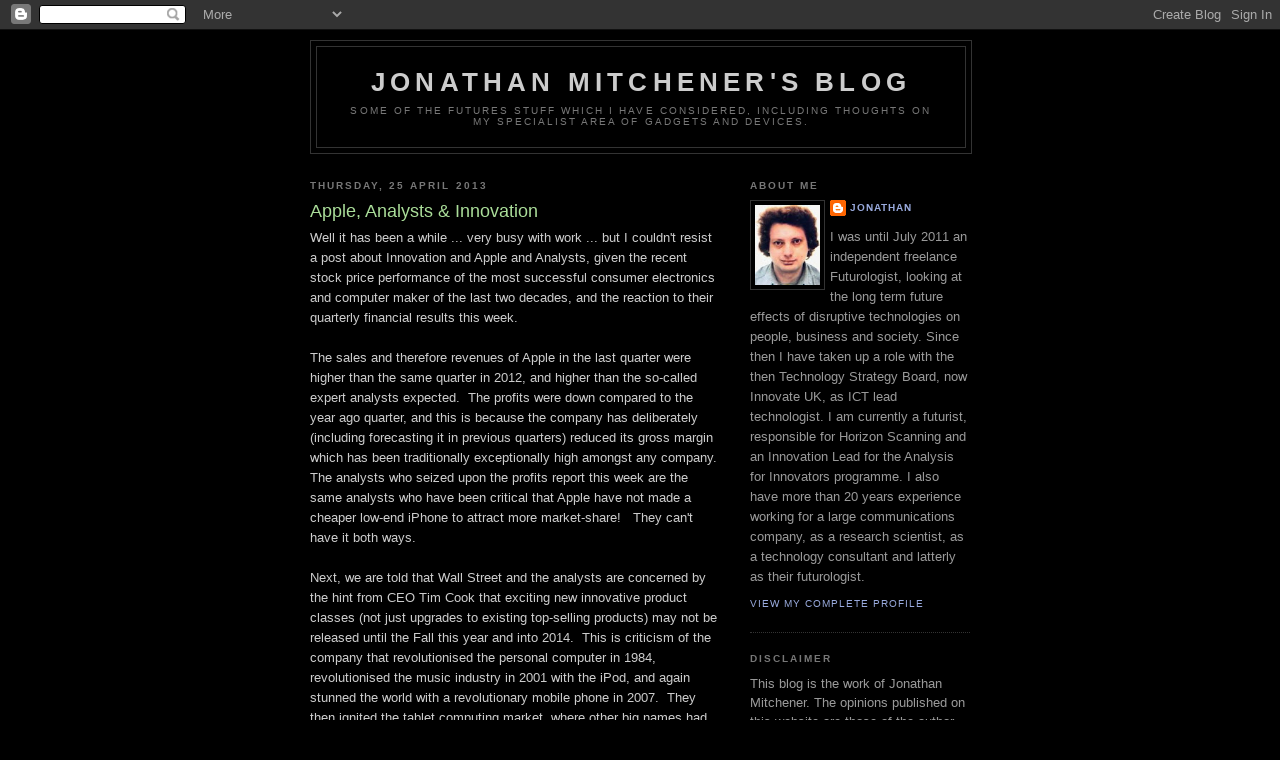

--- FILE ---
content_type: text/html; charset=UTF-8
request_url: https://jonathanmitchener.blogspot.com/2013/04/apple-analysts-innovation.html?showComment=1440143379192
body_size: 14088
content:
<!DOCTYPE html>
<html dir='ltr'>
<head>
<link href='https://www.blogger.com/static/v1/widgets/2944754296-widget_css_bundle.css' rel='stylesheet' type='text/css'/>
<meta content='text/html; charset=UTF-8' http-equiv='Content-Type'/>
<meta content='blogger' name='generator'/>
<link href='https://jonathanmitchener.blogspot.com/favicon.ico' rel='icon' type='image/x-icon'/>
<link href='http://jonathanmitchener.blogspot.com/2013/04/apple-analysts-innovation.html' rel='canonical'/>
<link rel="alternate" type="application/atom+xml" title="Jonathan Mitchener&#39;s Blog - Atom" href="https://jonathanmitchener.blogspot.com/feeds/posts/default" />
<link rel="alternate" type="application/rss+xml" title="Jonathan Mitchener&#39;s Blog - RSS" href="https://jonathanmitchener.blogspot.com/feeds/posts/default?alt=rss" />
<link rel="service.post" type="application/atom+xml" title="Jonathan Mitchener&#39;s Blog - Atom" href="https://www.blogger.com/feeds/8998581775901411453/posts/default" />

<link rel="alternate" type="application/atom+xml" title="Jonathan Mitchener&#39;s Blog - Atom" href="https://jonathanmitchener.blogspot.com/feeds/2002272242815821884/comments/default" />
<!--Can't find substitution for tag [blog.ieCssRetrofitLinks]-->
<meta content='http://jonathanmitchener.blogspot.com/2013/04/apple-analysts-innovation.html' property='og:url'/>
<meta content='Apple, Analysts &amp; Innovation' property='og:title'/>
<meta content='Well it has been a while ... very busy with work ... but I couldn&#39;t resist a post about Innovation and Apple and Analysts, given the recent ...' property='og:description'/>
<title>Jonathan Mitchener's Blog: Apple, Analysts & Innovation</title>
<style id='page-skin-1' type='text/css'><!--
/*
-----------------------------------------------
Blogger Template Style
Name:     Minima Black
Date:     26 Feb 2004
Updated by: Blogger Team
----------------------------------------------- */
/* Use this with templates/template-twocol.html */
body {
background:#000000;
margin:0;
color:#cccccc;
font: x-small "Trebuchet MS", Trebuchet, Verdana, Sans-serif;
font-size/* */:/**/small;
font-size: /**/small;
text-align: center;
}
a:link {
color:#99aadd;
text-decoration:none;
}
a:visited {
color:#aa77aa;
text-decoration:none;
}
a:hover {
color:#aadd99;
text-decoration:underline;
}
a img {
border-width:0;
}
/* Header
-----------------------------------------------
*/
#header-wrapper {
width:660px;
margin:0 auto 10px;
border:1px solid #333333;
}
#header-inner {
background-position: center;
margin-left: auto;
margin-right: auto;
}
#header {
margin: 5px;
border: 1px solid #333333;
text-align: center;
color:#cccccc;
}
#header h1 {
margin:5px 5px 0;
padding:15px 20px .25em;
line-height:1.2em;
text-transform:uppercase;
letter-spacing:.2em;
font: normal bold 200% 'Trebuchet MS',Trebuchet,Verdana,Sans-serif;
}
#header a {
color:#cccccc;
text-decoration:none;
}
#header a:hover {
color:#cccccc;
}
#header .description {
margin:0 5px 5px;
padding:0 20px 15px;
max-width:700px;
text-transform:uppercase;
letter-spacing:.2em;
line-height: 1.4em;
font: normal normal 78% 'Trebuchet MS', Trebuchet, Verdana, Sans-serif;
color: #777777;
}
#header img {
margin-left: auto;
margin-right: auto;
}
/* Outer-Wrapper
----------------------------------------------- */
#outer-wrapper {
width: 660px;
margin:0 auto;
padding:10px;
text-align:left;
font: normal normal 100% 'Trebuchet MS',Trebuchet,Verdana,Sans-serif;
}
#main-wrapper {
width: 410px;
float: left;
word-wrap: break-word; /* fix for long text breaking sidebar float in IE */
overflow: hidden;     /* fix for long non-text content breaking IE sidebar float */
}
#sidebar-wrapper {
width: 220px;
float: right;
word-wrap: break-word; /* fix for long text breaking sidebar float in IE */
overflow: hidden;     /* fix for long non-text content breaking IE sidebar float */
}
/* Headings
----------------------------------------------- */
h2 {
margin:1.5em 0 .75em;
font:normal bold 78% 'Trebuchet MS',Trebuchet,Arial,Verdana,Sans-serif;
line-height: 1.4em;
text-transform:uppercase;
letter-spacing:.2em;
color:#777777;
}
/* Posts
-----------------------------------------------
*/
h2.date-header {
margin:1.5em 0 .5em;
}
.post {
margin:.5em 0 1.5em;
border-bottom:1px dotted #333333;
padding-bottom:1.5em;
}
.post h3 {
margin:.25em 0 0;
padding:0 0 4px;
font-size:140%;
font-weight:normal;
line-height:1.4em;
color:#aadd99;
}
.post h3 a, .post h3 a:visited, .post h3 strong {
display:block;
text-decoration:none;
color:#aadd99;
font-weight:bold;
}
.post h3 strong, .post h3 a:hover {
color:#cccccc;
}
.post-body {
margin:0 0 .75em;
line-height:1.6em;
}
.post-body blockquote {
line-height:1.3em;
}
.post-footer {
margin: .75em 0;
color:#777777;
text-transform:uppercase;
letter-spacing:.1em;
font: normal normal 78% 'Trebuchet MS', Trebuchet, Arial, Verdana, Sans-serif;
line-height: 1.4em;
}
.comment-link {
margin-left:.6em;
}
.post img, table.tr-caption-container {
padding:4px;
border:1px solid #333333;
}
.tr-caption-container img {
border: none;
padding: 0;
}
.post blockquote {
margin:1em 20px;
}
.post blockquote p {
margin:.75em 0;
}
/* Comments
----------------------------------------------- */
#comments h4 {
margin:1em 0;
font-weight: bold;
line-height: 1.4em;
text-transform:uppercase;
letter-spacing:.2em;
color: #777777;
}
#comments-block {
margin:1em 0 1.5em;
line-height:1.6em;
}
#comments-block .comment-author {
margin:.5em 0;
}
#comments-block .comment-body {
margin:.25em 0 0;
}
#comments-block .comment-footer {
margin:-.25em 0 2em;
line-height: 1.4em;
text-transform:uppercase;
letter-spacing:.1em;
}
#comments-block .comment-body p {
margin:0 0 .75em;
}
.deleted-comment {
font-style:italic;
color:gray;
}
.feed-links {
clear: both;
line-height: 2.5em;
}
#blog-pager-newer-link {
float: left;
}
#blog-pager-older-link {
float: right;
}
#blog-pager {
text-align: center;
}
/* Sidebar Content
----------------------------------------------- */
.sidebar {
color: #999999;
line-height: 1.5em;
}
.sidebar ul {
list-style:none;
margin:0 0 0;
padding:0 0 0;
}
.sidebar li {
margin:0;
padding-top:0;
padding-right:0;
padding-bottom:.25em;
padding-left:15px;
text-indent:-15px;
line-height:1.5em;
}
.sidebar .widget, .main .widget {
border-bottom:1px dotted #333333;
margin:0 0 1.5em;
padding:0 0 1.5em;
}
.main .Blog {
border-bottom-width: 0;
}
/* Profile
----------------------------------------------- */
.profile-img {
float: left;
margin-top: 0;
margin-right: 5px;
margin-bottom: 5px;
margin-left: 0;
padding: 4px;
border: 1px solid #333333;
}
.profile-data {
margin:0;
text-transform:uppercase;
letter-spacing:.1em;
font: normal normal 78% 'Trebuchet MS', Trebuchet, Arial, Verdana, Sans-serif;
color: #777777;
font-weight: bold;
line-height: 1.6em;
}
.profile-datablock {
margin:.5em 0 .5em;
}
.profile-textblock {
margin: 0.5em 0;
line-height: 1.6em;
}
.profile-link {
font: normal normal 78% 'Trebuchet MS', Trebuchet, Arial, Verdana, Sans-serif;
text-transform: uppercase;
letter-spacing: .1em;
}
/* Footer
----------------------------------------------- */
#footer {
width:660px;
clear:both;
margin:0 auto;
padding-top:15px;
line-height: 1.6em;
text-transform:uppercase;
letter-spacing:.1em;
text-align: center;
}

--></style>
<link href='https://www.blogger.com/dyn-css/authorization.css?targetBlogID=8998581775901411453&amp;zx=a76b6af4-b5db-49b0-a3e7-74c4271f5f3c' media='none' onload='if(media!=&#39;all&#39;)media=&#39;all&#39;' rel='stylesheet'/><noscript><link href='https://www.blogger.com/dyn-css/authorization.css?targetBlogID=8998581775901411453&amp;zx=a76b6af4-b5db-49b0-a3e7-74c4271f5f3c' rel='stylesheet'/></noscript>
<meta name='google-adsense-platform-account' content='ca-host-pub-1556223355139109'/>
<meta name='google-adsense-platform-domain' content='blogspot.com'/>

<!-- data-ad-client=ca-pub-1073367392945664 -->

</head>
<body>
<div class='navbar section' id='navbar'><div class='widget Navbar' data-version='1' id='Navbar1'><script type="text/javascript">
    function setAttributeOnload(object, attribute, val) {
      if(window.addEventListener) {
        window.addEventListener('load',
          function(){ object[attribute] = val; }, false);
      } else {
        window.attachEvent('onload', function(){ object[attribute] = val; });
      }
    }
  </script>
<div id="navbar-iframe-container"></div>
<script type="text/javascript" src="https://apis.google.com/js/platform.js"></script>
<script type="text/javascript">
      gapi.load("gapi.iframes:gapi.iframes.style.bubble", function() {
        if (gapi.iframes && gapi.iframes.getContext) {
          gapi.iframes.getContext().openChild({
              url: 'https://www.blogger.com/navbar/8998581775901411453?po\x3d2002272242815821884\x26origin\x3dhttps://jonathanmitchener.blogspot.com',
              where: document.getElementById("navbar-iframe-container"),
              id: "navbar-iframe"
          });
        }
      });
    </script><script type="text/javascript">
(function() {
var script = document.createElement('script');
script.type = 'text/javascript';
script.src = '//pagead2.googlesyndication.com/pagead/js/google_top_exp.js';
var head = document.getElementsByTagName('head')[0];
if (head) {
head.appendChild(script);
}})();
</script>
</div></div>
<div id='outer-wrapper'><div id='wrap2'>
<!-- skip links for text browsers -->
<span id='skiplinks' style='display:none;'>
<a href='#main'>skip to main </a> |
      <a href='#sidebar'>skip to sidebar</a>
</span>
<div id='header-wrapper'>
<div class='header section' id='header'><div class='widget Header' data-version='1' id='Header1'>
<div id='header-inner'>
<div class='titlewrapper'>
<h1 class='title'>
<a href='https://jonathanmitchener.blogspot.com/'>
Jonathan Mitchener's Blog
</a>
</h1>
</div>
<div class='descriptionwrapper'>
<p class='description'><span>Some of the futures stuff which I have considered, including thoughts on my specialist area of gadgets and devices.</span></p>
</div>
</div>
</div></div>
</div>
<div id='content-wrapper'>
<div id='crosscol-wrapper' style='text-align:center'>
<div class='crosscol no-items section' id='crosscol'></div>
</div>
<div id='main-wrapper'>
<div class='main section' id='main'><div class='widget Blog' data-version='1' id='Blog1'>
<div class='blog-posts hfeed'>

          <div class="date-outer">
        
<h2 class='date-header'><span>Thursday, 25 April 2013</span></h2>

          <div class="date-posts">
        
<div class='post-outer'>
<div class='post hentry uncustomized-post-template' itemprop='blogPost' itemscope='itemscope' itemtype='http://schema.org/BlogPosting'>
<meta content='8998581775901411453' itemprop='blogId'/>
<meta content='2002272242815821884' itemprop='postId'/>
<a name='2002272242815821884'></a>
<h3 class='post-title entry-title' itemprop='name'>
Apple, Analysts & Innovation
</h3>
<div class='post-header'>
<div class='post-header-line-1'></div>
</div>
<div class='post-body entry-content' id='post-body-2002272242815821884' itemprop='description articleBody'>
Well it has been a while ... very busy with work ... but I couldn't resist a post about Innovation and Apple and Analysts, given the recent stock price performance of the most successful consumer electronics and computer maker of the last two decades, and the reaction to their quarterly financial results this week.<br />
<br />
The sales and therefore revenues of Apple in the last quarter were higher than the same quarter in 2012, and higher than the so-called expert analysts expected. &nbsp;The profits were down compared to the year ago quarter, and this is because the company has deliberately (including forecasting it in previous quarters) reduced its gross margin which has been traditionally exceptionally high amongst any company. The analysts who seized upon the profits report this week are the same analysts who have been critical that Apple have not made a cheaper low-end iPhone to attract more market-share! &nbsp; They can't have it both ways.<br />
<br />
Next, we are told that Wall Street and the analysts are concerned by the hint from CEO Tim Cook that exciting new innovative product classes (not just upgrades to existing top-selling products) may not be released until the Fall this year and into 2014. &nbsp;This is criticism of the company that revolutionised the personal computer in 1984, revolutionised the music industry in 2001 with the iPod, and again stunned the world with a revolutionary mobile phone in 2007. &nbsp;They then ignited the tablet computing market, where other big names had previously failed, in 2010. &nbsp;Revolutionary products do not come around (even from the leading player) annually or quarterly or monthly. <br />
<br />
Also innovation requires not only technical advancement, clever design, and vision to identify solutions which advance the status quo, but also an element of timing in the marketplace too, and the Cupertino company have shown that actually they are very good at timing. &nbsp;I have no doubt that Apple will revolutionise other product categories in the decade from now, but it will be when they decide the time is right, not ignorant observers. &nbsp;It's a pity that the market traders don't seem to share this confidence in a company with a proven track record. &nbsp;Meanwhile competitors in Apple's existing markets are not seeing their stock similarly devalued while they play safe and make cheaper, lower quality plastic copies of lightweight razor thin notebooks, smart phones and tablets. <br />
<br />
Finally, while on the subject of innovation, lets not forget that Apple don't only have a track record of technology and product innovation, but also business model innovation, which is in some sense much harder. &nbsp;The iPod not only revolutionised how we listen to music, but the whole business model of the music industry. &nbsp;The iPhone not only revolutionised the phone, but again the business model behind cellular data services and transparent charges for them along with seamless WiFi switching models &nbsp;previously defended by the mobile network providers. &nbsp;Their retail stores have also revolutionised the high street in terms of the profitability per square foot used for product shelving. &nbsp;Lastly, the app store model for paying software developers who write apps for iOS is another example of how a traditional business model has been re-shaped by Apple. &nbsp; <br />
<br />
I have no doubt that the biggest obstacle to addressing some of their new potential product classes which the analysts all crave, is how to break and redefine business models underpinning the new products themselves. &nbsp;This requires partners to be convinced outside of Apple, just as had to happen (with record labels, movie studios etc) to make the iTunes Music Store such a runaway success. &nbsp;When you develop not just revolutionary products, but also revolutionary user experiences, you invariably rely on convincing third parties outside of your own organisation to begin a disruptive journey with you so that the complete user experience from purchase to service to upgrade and transition is consistent. &nbsp;This takes time. &nbsp;I only hope that Apple's future partners show more confidence in them based on their track record than analysts do! <br />
<br />
<div style='clear: both;'></div>
</div>
<div class='post-footer'>
<div class='post-footer-line post-footer-line-1'>
<span class='post-author vcard'>
Posted by
<span class='fn' itemprop='author' itemscope='itemscope' itemtype='http://schema.org/Person'>
<meta content='https://www.blogger.com/profile/10578771452184135393' itemprop='url'/>
<a class='g-profile' href='https://www.blogger.com/profile/10578771452184135393' rel='author' title='author profile'>
<span itemprop='name'>Jonathan</span>
</a>
</span>
</span>
<span class='post-timestamp'>
at
<meta content='http://jonathanmitchener.blogspot.com/2013/04/apple-analysts-innovation.html' itemprop='url'/>
<a class='timestamp-link' href='https://jonathanmitchener.blogspot.com/2013/04/apple-analysts-innovation.html' rel='bookmark' title='permanent link'><abbr class='published' itemprop='datePublished' title='2013-04-25T21:28:00+01:00'>21:28</abbr></a>
</span>
<span class='post-comment-link'>
</span>
<span class='post-icons'>
<span class='item-action'>
<a href='https://www.blogger.com/email-post/8998581775901411453/2002272242815821884' title='Email Post'>
<img alt='' class='icon-action' height='13' src='https://resources.blogblog.com/img/icon18_email.gif' width='18'/>
</a>
</span>
<span class='item-control blog-admin pid-1078558208'>
<a href='https://www.blogger.com/post-edit.g?blogID=8998581775901411453&postID=2002272242815821884&from=pencil' title='Edit Post'>
<img alt='' class='icon-action' height='18' src='https://resources.blogblog.com/img/icon18_edit_allbkg.gif' width='18'/>
</a>
</span>
</span>
<div class='post-share-buttons goog-inline-block'>
<a class='goog-inline-block share-button sb-email' href='https://www.blogger.com/share-post.g?blogID=8998581775901411453&postID=2002272242815821884&target=email' target='_blank' title='Email This'><span class='share-button-link-text'>Email This</span></a><a class='goog-inline-block share-button sb-blog' href='https://www.blogger.com/share-post.g?blogID=8998581775901411453&postID=2002272242815821884&target=blog' onclick='window.open(this.href, "_blank", "height=270,width=475"); return false;' target='_blank' title='BlogThis!'><span class='share-button-link-text'>BlogThis!</span></a><a class='goog-inline-block share-button sb-twitter' href='https://www.blogger.com/share-post.g?blogID=8998581775901411453&postID=2002272242815821884&target=twitter' target='_blank' title='Share to X'><span class='share-button-link-text'>Share to X</span></a><a class='goog-inline-block share-button sb-facebook' href='https://www.blogger.com/share-post.g?blogID=8998581775901411453&postID=2002272242815821884&target=facebook' onclick='window.open(this.href, "_blank", "height=430,width=640"); return false;' target='_blank' title='Share to Facebook'><span class='share-button-link-text'>Share to Facebook</span></a><a class='goog-inline-block share-button sb-pinterest' href='https://www.blogger.com/share-post.g?blogID=8998581775901411453&postID=2002272242815821884&target=pinterest' target='_blank' title='Share to Pinterest'><span class='share-button-link-text'>Share to Pinterest</span></a>
</div>
</div>
<div class='post-footer-line post-footer-line-2'>
<span class='post-labels'>
Labels:
<a href='https://jonathanmitchener.blogspot.com/search/label/Apple' rel='tag'>Apple</a>,
<a href='https://jonathanmitchener.blogspot.com/search/label/business' rel='tag'>business</a>,
<a href='https://jonathanmitchener.blogspot.com/search/label/devices' rel='tag'>devices</a>,
<a href='https://jonathanmitchener.blogspot.com/search/label/Innovation' rel='tag'>Innovation</a>,
<a href='https://jonathanmitchener.blogspot.com/search/label/mobile%20phone' rel='tag'>mobile phone</a>,
<a href='https://jonathanmitchener.blogspot.com/search/label/retail' rel='tag'>retail</a>
</span>
</div>
<div class='post-footer-line post-footer-line-3'>
<span class='post-location'>
</span>
</div>
</div>
</div>
<div class='comments' id='comments'>
<a name='comments'></a>
<h4>2 comments:</h4>
<div id='Blog1_comments-block-wrapper'>
<dl class='avatar-comment-indent' id='comments-block'>
<dt class='comment-author ' id='c8574882305498202192'>
<a name='c8574882305498202192'></a>
<div class="avatar-image-container avatar-stock"><span dir="ltr"><a href="https://www.blogger.com/profile/12212015208121186369" target="" rel="nofollow" onclick="" class="avatar-hovercard" id="av-8574882305498202192-12212015208121186369"><img src="//www.blogger.com/img/blogger_logo_round_35.png" width="35" height="35" alt="" title="Unknown">

</a></span></div>
<a href='https://www.blogger.com/profile/12212015208121186369' rel='nofollow'>Unknown</a>
said...
</dt>
<dd class='comment-body' id='Blog1_cmt-8574882305498202192'>
<p>
<a href="http://vitalvimax.blogspot.com/" rel="nofollow">vimax canada ozoon</a><br /><a href="http://vitalvimax.blogspot.com/" rel="nofollow">ozoon vimax canada</a><br /><a href="http://vitalvimax.blogspot.com/" rel="nofollow">vimax ozoon asli</a><br /><a href="http://vitalvimax.blogspot.com/" rel="nofollow">canada ozoon</a><br /><a href="http://vitalvimax.blogspot.com/" rel="nofollow">vimax top canada</a><br /><a href="http://vitalvimax.blogspot.com/" rel="nofollow">vimax canada top</a><br /><a href="http://vitalvimax.blogspot.com/" rel="nofollow">top vimax canada</a><br /><a href="http://vitalvimax.blogspot.com/" rel="nofollow">obat vimax canada</a><br /><a href="http://vitalvimax.blogspot.com/" rel="nofollow">herbal vimax canada</a><br /> <a href="http://vitalvimax.blogspot.com/" rel="nofollow">vimax herbal pembesar</a><br /><a href="http://vitalvimax.blogspot.com/" rel="nofollow">vimax herbal ori</a>
</p>
</dd>
<dd class='comment-footer'>
<span class='comment-timestamp'>
<a href='https://jonathanmitchener.blogspot.com/2013/04/apple-analysts-innovation.html?showComment=1440143435450#c8574882305498202192' title='comment permalink'>
21 August 2015 at 08:50
</a>
<span class='item-control blog-admin pid-1252561315'>
<a class='comment-delete' href='https://www.blogger.com/comment/delete/8998581775901411453/8574882305498202192' title='Delete Comment'>
<img src='https://resources.blogblog.com/img/icon_delete13.gif'/>
</a>
</span>
</span>
</dd>
<dt class='comment-author ' id='c3735341095360959665'>
<a name='c3735341095360959665'></a>
<div class="avatar-image-container vcard"><span dir="ltr"><a href="https://www.blogger.com/profile/10894090336290740730" target="" rel="nofollow" onclick="" class="avatar-hovercard" id="av-3735341095360959665-10894090336290740730"><img src="https://resources.blogblog.com/img/blank.gif" width="35" height="35" class="delayLoad" style="display: none;" longdesc="//blogger.googleusercontent.com/img/b/R29vZ2xl/AVvXsEgEEjc-pLZb03_lm9AW8--pOAGowF-OZwhorJDjjG4qut5sGmewLdkyFWfrAf2s4GfDDNgHDNr90PTnyf5RbMKfz2ttSJEt_8JS67NvMjrEuzJZXf0EIYHhZVbGhroHpB4/s45-c/wanita-terangsang-212x300.jpg" alt="" title="Naila Musdalifah">

<noscript><img src="//blogger.googleusercontent.com/img/b/R29vZ2xl/AVvXsEgEEjc-pLZb03_lm9AW8--pOAGowF-OZwhorJDjjG4qut5sGmewLdkyFWfrAf2s4GfDDNgHDNr90PTnyf5RbMKfz2ttSJEt_8JS67NvMjrEuzJZXf0EIYHhZVbGhroHpB4/s45-c/wanita-terangsang-212x300.jpg" width="35" height="35" class="photo" alt=""></noscript></a></span></div>
<a href='https://www.blogger.com/profile/10894090336290740730' rel='nofollow'>Naila Musdalifah</a>
said...
</dt>
<dd class='comment-body' id='Blog1_cmt-3735341095360959665'>
<p>
<a href="https://perangsangserbuk.wordpress.com/2016/01/25/parfume-perangsang-wanita-cara-merangsang-pacar/" rel="nofollow">Perangsang phero-x</a><br><br /><a href="https://perangsangserbuk.wordpress.com/2016/01/19/obat-bius-aman-liquid-sex-obat-tidur-topcer/" rel="nofollow">Obat tidur Cepat</a><br><br /><a href="https://perangsangserbuk.wordpress.com/2016/01/04/perangsang-oles-j-y-lubricating-jelly-pelicin-vagina/" rel="nofollow">Pelicin perangsang</a><br><br /><a href="https://perangsangserbuk.wordpress.com/2015/06/16/obat-perangsang-pria-wanita-potenzol-cair/" rel="nofollow">Potenzol germany</a><br><br /><a href="https://perangsangserbuk.wordpress.com/2015/09/13/obat-perangsang-wanita-terbaik-blue-wizard-cair/" rel="nofollow">Blue Wizard germany</a><br><br /><a href="https://perangsangserbuk.wordpress.com/2015/06/16/cara-merangsangkan-wanita/" rel="nofollow">opium topcer</a><br><br /><a href="https://perangsangserbuk.wordpress.com/2015/06/15/perangsang-permen/" rel="nofollow">clawing sex love</a><br><br /><br />   
</p>
</dd>
<dd class='comment-footer'>
<span class='comment-timestamp'>
<a href='https://jonathanmitchener.blogspot.com/2013/04/apple-analysts-innovation.html?showComment=1454416248589#c3735341095360959665' title='comment permalink'>
2 February 2016 at 12:30
</a>
<span class='item-control blog-admin pid-1231566715'>
<a class='comment-delete' href='https://www.blogger.com/comment/delete/8998581775901411453/3735341095360959665' title='Delete Comment'>
<img src='https://resources.blogblog.com/img/icon_delete13.gif'/>
</a>
</span>
</span>
</dd>
</dl>
</div>
<p class='comment-footer'>
<a href='https://www.blogger.com/comment/fullpage/post/8998581775901411453/2002272242815821884' onclick=''>Post a Comment</a>
</p>
</div>
</div>

        </div></div>
      
</div>
<div class='blog-pager' id='blog-pager'>
<span id='blog-pager-newer-link'>
<a class='blog-pager-newer-link' href='https://jonathanmitchener.blogspot.com/2013/11/macpro-4k-displays-and-supply-chain-co.html' id='Blog1_blog-pager-newer-link' title='Newer Post'>Newer Post</a>
</span>
<span id='blog-pager-older-link'>
<a class='blog-pager-older-link' href='https://jonathanmitchener.blogspot.com/2012/08/the-hidden-damages-to-google.html' id='Blog1_blog-pager-older-link' title='Older Post'>Older Post</a>
</span>
<a class='home-link' href='https://jonathanmitchener.blogspot.com/'>Home</a>
</div>
<div class='clear'></div>
<div class='post-feeds'>
<div class='feed-links'>
Subscribe to:
<a class='feed-link' href='https://jonathanmitchener.blogspot.com/feeds/2002272242815821884/comments/default' target='_blank' type='application/atom+xml'>Post Comments (Atom)</a>
</div>
</div>
</div></div>
</div>
<div id='sidebar-wrapper'>
<div class='sidebar section' id='sidebar'><div class='widget Profile' data-version='1' id='Profile1'>
<h2>About Me</h2>
<div class='widget-content'>
<a href='https://www.blogger.com/profile/10578771452184135393'><img alt='My photo' class='profile-img' height='80' src='//blogger.googleusercontent.com/img/b/R29vZ2xl/AVvXsEgfNVBUZBZul1MbCB1noSU95LUWdVTo67yW72G5jSTWPjJdbTBVqpuAAhHoSqbapuyQj5lTf3E5FfY31AysucaWUXX_-9_s1bOo3LQ1eiG86_0VJuYS-2oiU7ddVxSx2LE/s1600/c142073.jpg' width='65'/></a>
<dl class='profile-datablock'>
<dt class='profile-data'>
<a class='profile-name-link g-profile' href='https://www.blogger.com/profile/10578771452184135393' rel='author' style='background-image: url(//www.blogger.com/img/logo-16.png);'>
Jonathan
</a>
</dt>
<dd class='profile-textblock'>I was until July 2011 an independent freelance Futurologist, looking at the long term future effects of disruptive technologies on people, business and society.  Since then I have taken up a role with the then Technology Strategy Board, now Innovate UK, as ICT lead technologist.  I am currently a futurist, responsible for Horizon Scanning and an Innovation Lead for the Analysis for Innovators programme.   I also have more than 20 years experience working for a large communications company, as a research scientist, as a technology consultant and latterly as their futurologist. </dd>
</dl>
<a class='profile-link' href='https://www.blogger.com/profile/10578771452184135393' rel='author'>View my complete profile</a>
<div class='clear'></div>
</div>
</div><div class='widget Text' data-version='1' id='Text1'>
<h2 class='title'>Disclaimer</h2>
<div class='widget-content'>
<span>This blog is the work of Jonathan Mitchener.  The opinions published on this website are those of the author, and not necessarily those of his affiliated organisations.   All care but no responsibility is taken for errors and omissions.  All trademarks and copyrights are acknowledged. </span>
</div>
<div class='clear'></div>
</div><div class='widget HTML' data-version='1' id='HTML3'>
<div class='widget-content'>
<a href="http://www.linkedin.com/in/mitchener"><img border="0" width="160" alt="View Jonathan Mitchener&#39;s profile on LinkedIn" src="https://lh3.googleusercontent.com/blogger_img_proxy/AEn0k_sdxtjwyF530XTRUnET-0PyMktuD5AZ1EPsFS-XmmKfR662A5TfkJXFIaUVcpQRS5mQ0WlQSYICyWXfRV5H1iHxUxlyqBrr6BGBLarslylfDhgp48sUdnugVzrebg=s0-d" height="25"></a>
<p><p>
My previous clients include:  BBC, BT, EEDA, Essex County Council, IET, Network Rail, NHS, Royal Bank of Scotland, Samsung, South East Partnership Board, Southern Water, Thames Valley Chamber of Commerce, Unilever.</p></p>
</div>
<div class='clear'></div>
</div><div class='widget BlogArchive' data-version='1' id='BlogArchive1'>
<h2>Blog Archive</h2>
<div class='widget-content'>
<div id='ArchiveList'>
<div id='BlogArchive1_ArchiveList'>
<ul class='hierarchy'>
<li class='archivedate expanded'>
<a class='toggle' href='javascript:void(0)'>
<span class='zippy toggle-open'>

        &#9660;&#160;
      
</span>
</a>
<a class='post-count-link' href='https://jonathanmitchener.blogspot.com/2013/'>
2013
</a>
<span class='post-count' dir='ltr'>(2)</span>
<ul class='hierarchy'>
<li class='archivedate collapsed'>
<a class='toggle' href='javascript:void(0)'>
<span class='zippy'>

        &#9658;&#160;
      
</span>
</a>
<a class='post-count-link' href='https://jonathanmitchener.blogspot.com/2013/11/'>
November
</a>
<span class='post-count' dir='ltr'>(1)</span>
</li>
</ul>
<ul class='hierarchy'>
<li class='archivedate expanded'>
<a class='toggle' href='javascript:void(0)'>
<span class='zippy toggle-open'>

        &#9660;&#160;
      
</span>
</a>
<a class='post-count-link' href='https://jonathanmitchener.blogspot.com/2013/04/'>
April
</a>
<span class='post-count' dir='ltr'>(1)</span>
<ul class='posts'>
<li><a href='https://jonathanmitchener.blogspot.com/2013/04/apple-analysts-innovation.html'>Apple, Analysts &amp; Innovation</a></li>
</ul>
</li>
</ul>
</li>
</ul>
<ul class='hierarchy'>
<li class='archivedate collapsed'>
<a class='toggle' href='javascript:void(0)'>
<span class='zippy'>

        &#9658;&#160;
      
</span>
</a>
<a class='post-count-link' href='https://jonathanmitchener.blogspot.com/2012/'>
2012
</a>
<span class='post-count' dir='ltr'>(7)</span>
<ul class='hierarchy'>
<li class='archivedate collapsed'>
<a class='toggle' href='javascript:void(0)'>
<span class='zippy'>

        &#9658;&#160;
      
</span>
</a>
<a class='post-count-link' href='https://jonathanmitchener.blogspot.com/2012/08/'>
August
</a>
<span class='post-count' dir='ltr'>(1)</span>
</li>
</ul>
<ul class='hierarchy'>
<li class='archivedate collapsed'>
<a class='toggle' href='javascript:void(0)'>
<span class='zippy'>

        &#9658;&#160;
      
</span>
</a>
<a class='post-count-link' href='https://jonathanmitchener.blogspot.com/2012/07/'>
July
</a>
<span class='post-count' dir='ltr'>(1)</span>
</li>
</ul>
<ul class='hierarchy'>
<li class='archivedate collapsed'>
<a class='toggle' href='javascript:void(0)'>
<span class='zippy'>

        &#9658;&#160;
      
</span>
</a>
<a class='post-count-link' href='https://jonathanmitchener.blogspot.com/2012/05/'>
May
</a>
<span class='post-count' dir='ltr'>(1)</span>
</li>
</ul>
<ul class='hierarchy'>
<li class='archivedate collapsed'>
<a class='toggle' href='javascript:void(0)'>
<span class='zippy'>

        &#9658;&#160;
      
</span>
</a>
<a class='post-count-link' href='https://jonathanmitchener.blogspot.com/2012/04/'>
April
</a>
<span class='post-count' dir='ltr'>(2)</span>
</li>
</ul>
<ul class='hierarchy'>
<li class='archivedate collapsed'>
<a class='toggle' href='javascript:void(0)'>
<span class='zippy'>

        &#9658;&#160;
      
</span>
</a>
<a class='post-count-link' href='https://jonathanmitchener.blogspot.com/2012/03/'>
March
</a>
<span class='post-count' dir='ltr'>(1)</span>
</li>
</ul>
<ul class='hierarchy'>
<li class='archivedate collapsed'>
<a class='toggle' href='javascript:void(0)'>
<span class='zippy'>

        &#9658;&#160;
      
</span>
</a>
<a class='post-count-link' href='https://jonathanmitchener.blogspot.com/2012/01/'>
January
</a>
<span class='post-count' dir='ltr'>(1)</span>
</li>
</ul>
</li>
</ul>
<ul class='hierarchy'>
<li class='archivedate collapsed'>
<a class='toggle' href='javascript:void(0)'>
<span class='zippy'>

        &#9658;&#160;
      
</span>
</a>
<a class='post-count-link' href='https://jonathanmitchener.blogspot.com/2011/'>
2011
</a>
<span class='post-count' dir='ltr'>(15)</span>
<ul class='hierarchy'>
<li class='archivedate collapsed'>
<a class='toggle' href='javascript:void(0)'>
<span class='zippy'>

        &#9658;&#160;
      
</span>
</a>
<a class='post-count-link' href='https://jonathanmitchener.blogspot.com/2011/11/'>
November
</a>
<span class='post-count' dir='ltr'>(1)</span>
</li>
</ul>
<ul class='hierarchy'>
<li class='archivedate collapsed'>
<a class='toggle' href='javascript:void(0)'>
<span class='zippy'>

        &#9658;&#160;
      
</span>
</a>
<a class='post-count-link' href='https://jonathanmitchener.blogspot.com/2011/10/'>
October
</a>
<span class='post-count' dir='ltr'>(1)</span>
</li>
</ul>
<ul class='hierarchy'>
<li class='archivedate collapsed'>
<a class='toggle' href='javascript:void(0)'>
<span class='zippy'>

        &#9658;&#160;
      
</span>
</a>
<a class='post-count-link' href='https://jonathanmitchener.blogspot.com/2011/09/'>
September
</a>
<span class='post-count' dir='ltr'>(1)</span>
</li>
</ul>
<ul class='hierarchy'>
<li class='archivedate collapsed'>
<a class='toggle' href='javascript:void(0)'>
<span class='zippy'>

        &#9658;&#160;
      
</span>
</a>
<a class='post-count-link' href='https://jonathanmitchener.blogspot.com/2011/08/'>
August
</a>
<span class='post-count' dir='ltr'>(1)</span>
</li>
</ul>
<ul class='hierarchy'>
<li class='archivedate collapsed'>
<a class='toggle' href='javascript:void(0)'>
<span class='zippy'>

        &#9658;&#160;
      
</span>
</a>
<a class='post-count-link' href='https://jonathanmitchener.blogspot.com/2011/06/'>
June
</a>
<span class='post-count' dir='ltr'>(3)</span>
</li>
</ul>
<ul class='hierarchy'>
<li class='archivedate collapsed'>
<a class='toggle' href='javascript:void(0)'>
<span class='zippy'>

        &#9658;&#160;
      
</span>
</a>
<a class='post-count-link' href='https://jonathanmitchener.blogspot.com/2011/05/'>
May
</a>
<span class='post-count' dir='ltr'>(4)</span>
</li>
</ul>
<ul class='hierarchy'>
<li class='archivedate collapsed'>
<a class='toggle' href='javascript:void(0)'>
<span class='zippy'>

        &#9658;&#160;
      
</span>
</a>
<a class='post-count-link' href='https://jonathanmitchener.blogspot.com/2011/03/'>
March
</a>
<span class='post-count' dir='ltr'>(1)</span>
</li>
</ul>
<ul class='hierarchy'>
<li class='archivedate collapsed'>
<a class='toggle' href='javascript:void(0)'>
<span class='zippy'>

        &#9658;&#160;
      
</span>
</a>
<a class='post-count-link' href='https://jonathanmitchener.blogspot.com/2011/02/'>
February
</a>
<span class='post-count' dir='ltr'>(1)</span>
</li>
</ul>
<ul class='hierarchy'>
<li class='archivedate collapsed'>
<a class='toggle' href='javascript:void(0)'>
<span class='zippy'>

        &#9658;&#160;
      
</span>
</a>
<a class='post-count-link' href='https://jonathanmitchener.blogspot.com/2011/01/'>
January
</a>
<span class='post-count' dir='ltr'>(2)</span>
</li>
</ul>
</li>
</ul>
<ul class='hierarchy'>
<li class='archivedate collapsed'>
<a class='toggle' href='javascript:void(0)'>
<span class='zippy'>

        &#9658;&#160;
      
</span>
</a>
<a class='post-count-link' href='https://jonathanmitchener.blogspot.com/2010/'>
2010
</a>
<span class='post-count' dir='ltr'>(50)</span>
<ul class='hierarchy'>
<li class='archivedate collapsed'>
<a class='toggle' href='javascript:void(0)'>
<span class='zippy'>

        &#9658;&#160;
      
</span>
</a>
<a class='post-count-link' href='https://jonathanmitchener.blogspot.com/2010/12/'>
December
</a>
<span class='post-count' dir='ltr'>(2)</span>
</li>
</ul>
<ul class='hierarchy'>
<li class='archivedate collapsed'>
<a class='toggle' href='javascript:void(0)'>
<span class='zippy'>

        &#9658;&#160;
      
</span>
</a>
<a class='post-count-link' href='https://jonathanmitchener.blogspot.com/2010/11/'>
November
</a>
<span class='post-count' dir='ltr'>(2)</span>
</li>
</ul>
<ul class='hierarchy'>
<li class='archivedate collapsed'>
<a class='toggle' href='javascript:void(0)'>
<span class='zippy'>

        &#9658;&#160;
      
</span>
</a>
<a class='post-count-link' href='https://jonathanmitchener.blogspot.com/2010/10/'>
October
</a>
<span class='post-count' dir='ltr'>(3)</span>
</li>
</ul>
<ul class='hierarchy'>
<li class='archivedate collapsed'>
<a class='toggle' href='javascript:void(0)'>
<span class='zippy'>

        &#9658;&#160;
      
</span>
</a>
<a class='post-count-link' href='https://jonathanmitchener.blogspot.com/2010/09/'>
September
</a>
<span class='post-count' dir='ltr'>(4)</span>
</li>
</ul>
<ul class='hierarchy'>
<li class='archivedate collapsed'>
<a class='toggle' href='javascript:void(0)'>
<span class='zippy'>

        &#9658;&#160;
      
</span>
</a>
<a class='post-count-link' href='https://jonathanmitchener.blogspot.com/2010/08/'>
August
</a>
<span class='post-count' dir='ltr'>(3)</span>
</li>
</ul>
<ul class='hierarchy'>
<li class='archivedate collapsed'>
<a class='toggle' href='javascript:void(0)'>
<span class='zippy'>

        &#9658;&#160;
      
</span>
</a>
<a class='post-count-link' href='https://jonathanmitchener.blogspot.com/2010/07/'>
July
</a>
<span class='post-count' dir='ltr'>(5)</span>
</li>
</ul>
<ul class='hierarchy'>
<li class='archivedate collapsed'>
<a class='toggle' href='javascript:void(0)'>
<span class='zippy'>

        &#9658;&#160;
      
</span>
</a>
<a class='post-count-link' href='https://jonathanmitchener.blogspot.com/2010/06/'>
June
</a>
<span class='post-count' dir='ltr'>(2)</span>
</li>
</ul>
<ul class='hierarchy'>
<li class='archivedate collapsed'>
<a class='toggle' href='javascript:void(0)'>
<span class='zippy'>

        &#9658;&#160;
      
</span>
</a>
<a class='post-count-link' href='https://jonathanmitchener.blogspot.com/2010/05/'>
May
</a>
<span class='post-count' dir='ltr'>(4)</span>
</li>
</ul>
<ul class='hierarchy'>
<li class='archivedate collapsed'>
<a class='toggle' href='javascript:void(0)'>
<span class='zippy'>

        &#9658;&#160;
      
</span>
</a>
<a class='post-count-link' href='https://jonathanmitchener.blogspot.com/2010/04/'>
April
</a>
<span class='post-count' dir='ltr'>(4)</span>
</li>
</ul>
<ul class='hierarchy'>
<li class='archivedate collapsed'>
<a class='toggle' href='javascript:void(0)'>
<span class='zippy'>

        &#9658;&#160;
      
</span>
</a>
<a class='post-count-link' href='https://jonathanmitchener.blogspot.com/2010/03/'>
March
</a>
<span class='post-count' dir='ltr'>(6)</span>
</li>
</ul>
<ul class='hierarchy'>
<li class='archivedate collapsed'>
<a class='toggle' href='javascript:void(0)'>
<span class='zippy'>

        &#9658;&#160;
      
</span>
</a>
<a class='post-count-link' href='https://jonathanmitchener.blogspot.com/2010/02/'>
February
</a>
<span class='post-count' dir='ltr'>(7)</span>
</li>
</ul>
<ul class='hierarchy'>
<li class='archivedate collapsed'>
<a class='toggle' href='javascript:void(0)'>
<span class='zippy'>

        &#9658;&#160;
      
</span>
</a>
<a class='post-count-link' href='https://jonathanmitchener.blogspot.com/2010/01/'>
January
</a>
<span class='post-count' dir='ltr'>(8)</span>
</li>
</ul>
</li>
</ul>
<ul class='hierarchy'>
<li class='archivedate collapsed'>
<a class='toggle' href='javascript:void(0)'>
<span class='zippy'>

        &#9658;&#160;
      
</span>
</a>
<a class='post-count-link' href='https://jonathanmitchener.blogspot.com/2009/'>
2009
</a>
<span class='post-count' dir='ltr'>(84)</span>
<ul class='hierarchy'>
<li class='archivedate collapsed'>
<a class='toggle' href='javascript:void(0)'>
<span class='zippy'>

        &#9658;&#160;
      
</span>
</a>
<a class='post-count-link' href='https://jonathanmitchener.blogspot.com/2009/12/'>
December
</a>
<span class='post-count' dir='ltr'>(6)</span>
</li>
</ul>
<ul class='hierarchy'>
<li class='archivedate collapsed'>
<a class='toggle' href='javascript:void(0)'>
<span class='zippy'>

        &#9658;&#160;
      
</span>
</a>
<a class='post-count-link' href='https://jonathanmitchener.blogspot.com/2009/11/'>
November
</a>
<span class='post-count' dir='ltr'>(5)</span>
</li>
</ul>
<ul class='hierarchy'>
<li class='archivedate collapsed'>
<a class='toggle' href='javascript:void(0)'>
<span class='zippy'>

        &#9658;&#160;
      
</span>
</a>
<a class='post-count-link' href='https://jonathanmitchener.blogspot.com/2009/10/'>
October
</a>
<span class='post-count' dir='ltr'>(8)</span>
</li>
</ul>
<ul class='hierarchy'>
<li class='archivedate collapsed'>
<a class='toggle' href='javascript:void(0)'>
<span class='zippy'>

        &#9658;&#160;
      
</span>
</a>
<a class='post-count-link' href='https://jonathanmitchener.blogspot.com/2009/09/'>
September
</a>
<span class='post-count' dir='ltr'>(6)</span>
</li>
</ul>
<ul class='hierarchy'>
<li class='archivedate collapsed'>
<a class='toggle' href='javascript:void(0)'>
<span class='zippy'>

        &#9658;&#160;
      
</span>
</a>
<a class='post-count-link' href='https://jonathanmitchener.blogspot.com/2009/08/'>
August
</a>
<span class='post-count' dir='ltr'>(2)</span>
</li>
</ul>
<ul class='hierarchy'>
<li class='archivedate collapsed'>
<a class='toggle' href='javascript:void(0)'>
<span class='zippy'>

        &#9658;&#160;
      
</span>
</a>
<a class='post-count-link' href='https://jonathanmitchener.blogspot.com/2009/07/'>
July
</a>
<span class='post-count' dir='ltr'>(4)</span>
</li>
</ul>
<ul class='hierarchy'>
<li class='archivedate collapsed'>
<a class='toggle' href='javascript:void(0)'>
<span class='zippy'>

        &#9658;&#160;
      
</span>
</a>
<a class='post-count-link' href='https://jonathanmitchener.blogspot.com/2009/06/'>
June
</a>
<span class='post-count' dir='ltr'>(6)</span>
</li>
</ul>
<ul class='hierarchy'>
<li class='archivedate collapsed'>
<a class='toggle' href='javascript:void(0)'>
<span class='zippy'>

        &#9658;&#160;
      
</span>
</a>
<a class='post-count-link' href='https://jonathanmitchener.blogspot.com/2009/05/'>
May
</a>
<span class='post-count' dir='ltr'>(3)</span>
</li>
</ul>
<ul class='hierarchy'>
<li class='archivedate collapsed'>
<a class='toggle' href='javascript:void(0)'>
<span class='zippy'>

        &#9658;&#160;
      
</span>
</a>
<a class='post-count-link' href='https://jonathanmitchener.blogspot.com/2009/04/'>
April
</a>
<span class='post-count' dir='ltr'>(6)</span>
</li>
</ul>
<ul class='hierarchy'>
<li class='archivedate collapsed'>
<a class='toggle' href='javascript:void(0)'>
<span class='zippy'>

        &#9658;&#160;
      
</span>
</a>
<a class='post-count-link' href='https://jonathanmitchener.blogspot.com/2009/03/'>
March
</a>
<span class='post-count' dir='ltr'>(12)</span>
</li>
</ul>
<ul class='hierarchy'>
<li class='archivedate collapsed'>
<a class='toggle' href='javascript:void(0)'>
<span class='zippy'>

        &#9658;&#160;
      
</span>
</a>
<a class='post-count-link' href='https://jonathanmitchener.blogspot.com/2009/02/'>
February
</a>
<span class='post-count' dir='ltr'>(10)</span>
</li>
</ul>
<ul class='hierarchy'>
<li class='archivedate collapsed'>
<a class='toggle' href='javascript:void(0)'>
<span class='zippy'>

        &#9658;&#160;
      
</span>
</a>
<a class='post-count-link' href='https://jonathanmitchener.blogspot.com/2009/01/'>
January
</a>
<span class='post-count' dir='ltr'>(16)</span>
</li>
</ul>
</li>
</ul>
<ul class='hierarchy'>
<li class='archivedate collapsed'>
<a class='toggle' href='javascript:void(0)'>
<span class='zippy'>

        &#9658;&#160;
      
</span>
</a>
<a class='post-count-link' href='https://jonathanmitchener.blogspot.com/2008/'>
2008
</a>
<span class='post-count' dir='ltr'>(127)</span>
<ul class='hierarchy'>
<li class='archivedate collapsed'>
<a class='toggle' href='javascript:void(0)'>
<span class='zippy'>

        &#9658;&#160;
      
</span>
</a>
<a class='post-count-link' href='https://jonathanmitchener.blogspot.com/2008/12/'>
December
</a>
<span class='post-count' dir='ltr'>(18)</span>
</li>
</ul>
<ul class='hierarchy'>
<li class='archivedate collapsed'>
<a class='toggle' href='javascript:void(0)'>
<span class='zippy'>

        &#9658;&#160;
      
</span>
</a>
<a class='post-count-link' href='https://jonathanmitchener.blogspot.com/2008/11/'>
November
</a>
<span class='post-count' dir='ltr'>(9)</span>
</li>
</ul>
<ul class='hierarchy'>
<li class='archivedate collapsed'>
<a class='toggle' href='javascript:void(0)'>
<span class='zippy'>

        &#9658;&#160;
      
</span>
</a>
<a class='post-count-link' href='https://jonathanmitchener.blogspot.com/2008/10/'>
October
</a>
<span class='post-count' dir='ltr'>(17)</span>
</li>
</ul>
<ul class='hierarchy'>
<li class='archivedate collapsed'>
<a class='toggle' href='javascript:void(0)'>
<span class='zippy'>

        &#9658;&#160;
      
</span>
</a>
<a class='post-count-link' href='https://jonathanmitchener.blogspot.com/2008/09/'>
September
</a>
<span class='post-count' dir='ltr'>(15)</span>
</li>
</ul>
<ul class='hierarchy'>
<li class='archivedate collapsed'>
<a class='toggle' href='javascript:void(0)'>
<span class='zippy'>

        &#9658;&#160;
      
</span>
</a>
<a class='post-count-link' href='https://jonathanmitchener.blogspot.com/2008/08/'>
August
</a>
<span class='post-count' dir='ltr'>(11)</span>
</li>
</ul>
<ul class='hierarchy'>
<li class='archivedate collapsed'>
<a class='toggle' href='javascript:void(0)'>
<span class='zippy'>

        &#9658;&#160;
      
</span>
</a>
<a class='post-count-link' href='https://jonathanmitchener.blogspot.com/2008/07/'>
July
</a>
<span class='post-count' dir='ltr'>(14)</span>
</li>
</ul>
<ul class='hierarchy'>
<li class='archivedate collapsed'>
<a class='toggle' href='javascript:void(0)'>
<span class='zippy'>

        &#9658;&#160;
      
</span>
</a>
<a class='post-count-link' href='https://jonathanmitchener.blogspot.com/2008/06/'>
June
</a>
<span class='post-count' dir='ltr'>(15)</span>
</li>
</ul>
<ul class='hierarchy'>
<li class='archivedate collapsed'>
<a class='toggle' href='javascript:void(0)'>
<span class='zippy'>

        &#9658;&#160;
      
</span>
</a>
<a class='post-count-link' href='https://jonathanmitchener.blogspot.com/2008/05/'>
May
</a>
<span class='post-count' dir='ltr'>(15)</span>
</li>
</ul>
<ul class='hierarchy'>
<li class='archivedate collapsed'>
<a class='toggle' href='javascript:void(0)'>
<span class='zippy'>

        &#9658;&#160;
      
</span>
</a>
<a class='post-count-link' href='https://jonathanmitchener.blogspot.com/2008/04/'>
April
</a>
<span class='post-count' dir='ltr'>(13)</span>
</li>
</ul>
</li>
</ul>
</div>
</div>
<div class='clear'></div>
</div>
</div><div class='widget Label' data-version='1' id='Label1'>
<h2>Labels</h2>
<div class='widget-content list-label-widget-content'>
<ul>
<li>
<a dir='ltr' href='https://jonathanmitchener.blogspot.com/search/label/Apple'>Apple</a>
</li>
<li>
<a dir='ltr' href='https://jonathanmitchener.blogspot.com/search/label/biotechnology'>biotechnology</a>
</li>
<li>
<a dir='ltr' href='https://jonathanmitchener.blogspot.com/search/label/business'>business</a>
</li>
<li>
<a dir='ltr' href='https://jonathanmitchener.blogspot.com/search/label/devices'>devices</a>
</li>
<li>
<a dir='ltr' href='https://jonathanmitchener.blogspot.com/search/label/electronics'>electronics</a>
</li>
<li>
<a dir='ltr' href='https://jonathanmitchener.blogspot.com/search/label/environment'>environment</a>
</li>
<li>
<a dir='ltr' href='https://jonathanmitchener.blogspot.com/search/label/future'>future</a>
</li>
<li>
<a dir='ltr' href='https://jonathanmitchener.blogspot.com/search/label/Google'>Google</a>
</li>
<li>
<a dir='ltr' href='https://jonathanmitchener.blogspot.com/search/label/health'>health</a>
</li>
<li>
<a dir='ltr' href='https://jonathanmitchener.blogspot.com/search/label/Innovation'>Innovation</a>
</li>
<li>
<a dir='ltr' href='https://jonathanmitchener.blogspot.com/search/label/Internet'>Internet</a>
</li>
<li>
<a dir='ltr' href='https://jonathanmitchener.blogspot.com/search/label/mobile%20phone'>mobile phone</a>
</li>
<li>
<a dir='ltr' href='https://jonathanmitchener.blogspot.com/search/label/nanotechnology'>nanotechnology</a>
</li>
<li>
<a dir='ltr' href='https://jonathanmitchener.blogspot.com/search/label/power'>power</a>
</li>
<li>
<a dir='ltr' href='https://jonathanmitchener.blogspot.com/search/label/retail'>retail</a>
</li>
<li>
<a dir='ltr' href='https://jonathanmitchener.blogspot.com/search/label/robotics'>robotics</a>
</li>
<li>
<a dir='ltr' href='https://jonathanmitchener.blogspot.com/search/label/social%20change'>social change</a>
</li>
<li>
<a dir='ltr' href='https://jonathanmitchener.blogspot.com/search/label/transport'>transport</a>
</li>
<li>
<a dir='ltr' href='https://jonathanmitchener.blogspot.com/search/label/wearables'>wearables</a>
</li>
</ul>
<div class='clear'></div>
</div>
</div><div class='widget HTML' data-version='1' id='HTML4'>
<h2 class='title'>Translate this page</h2>
<div class='widget-content'>
<div id="google_translate_element"></div><script>
function googleTranslateElementInit() {
  new google.translate.TranslateElement({
    pageLanguage: 'en'
  }, 'google_translate_element');
}
</script><script src="//translate.google.com/translate_a/element.js?cb=googleTranslateElementInit"></script>
</div>
<div class='clear'></div>
</div><div class='widget Subscribe' data-version='1' id='Subscribe1'>
<div style='white-space:nowrap'>
<h2 class='title'>Subscribe To</h2>
<div class='widget-content'>
<div class='subscribe-wrapper subscribe-type-POST'>
<div class='subscribe expanded subscribe-type-POST' id='SW_READER_LIST_Subscribe1POST' style='display:none;'>
<div class='top'>
<span class='inner' onclick='return(_SW_toggleReaderList(event, "Subscribe1POST"));'>
<img class='subscribe-dropdown-arrow' src='https://resources.blogblog.com/img/widgets/arrow_dropdown.gif'/>
<img align='absmiddle' alt='' border='0' class='feed-icon' src='https://resources.blogblog.com/img/icon_feed12.png'/>
Posts
</span>
<div class='feed-reader-links'>
<a class='feed-reader-link' href='https://www.netvibes.com/subscribe.php?url=https%3A%2F%2Fjonathanmitchener.blogspot.com%2Ffeeds%2Fposts%2Fdefault' target='_blank'>
<img src='https://resources.blogblog.com/img/widgets/subscribe-netvibes.png'/>
</a>
<a class='feed-reader-link' href='https://add.my.yahoo.com/content?url=https%3A%2F%2Fjonathanmitchener.blogspot.com%2Ffeeds%2Fposts%2Fdefault' target='_blank'>
<img src='https://resources.blogblog.com/img/widgets/subscribe-yahoo.png'/>
</a>
<a class='feed-reader-link' href='https://jonathanmitchener.blogspot.com/feeds/posts/default' target='_blank'>
<img align='absmiddle' class='feed-icon' src='https://resources.blogblog.com/img/icon_feed12.png'/>
                  Atom
                </a>
</div>
</div>
<div class='bottom'></div>
</div>
<div class='subscribe' id='SW_READER_LIST_CLOSED_Subscribe1POST' onclick='return(_SW_toggleReaderList(event, "Subscribe1POST"));'>
<div class='top'>
<span class='inner'>
<img class='subscribe-dropdown-arrow' src='https://resources.blogblog.com/img/widgets/arrow_dropdown.gif'/>
<span onclick='return(_SW_toggleReaderList(event, "Subscribe1POST"));'>
<img align='absmiddle' alt='' border='0' class='feed-icon' src='https://resources.blogblog.com/img/icon_feed12.png'/>
Posts
</span>
</span>
</div>
<div class='bottom'></div>
</div>
</div>
<div class='subscribe-wrapper subscribe-type-PER_POST'>
<div class='subscribe expanded subscribe-type-PER_POST' id='SW_READER_LIST_Subscribe1PER_POST' style='display:none;'>
<div class='top'>
<span class='inner' onclick='return(_SW_toggleReaderList(event, "Subscribe1PER_POST"));'>
<img class='subscribe-dropdown-arrow' src='https://resources.blogblog.com/img/widgets/arrow_dropdown.gif'/>
<img align='absmiddle' alt='' border='0' class='feed-icon' src='https://resources.blogblog.com/img/icon_feed12.png'/>
Comments
</span>
<div class='feed-reader-links'>
<a class='feed-reader-link' href='https://www.netvibes.com/subscribe.php?url=https%3A%2F%2Fjonathanmitchener.blogspot.com%2Ffeeds%2F2002272242815821884%2Fcomments%2Fdefault' target='_blank'>
<img src='https://resources.blogblog.com/img/widgets/subscribe-netvibes.png'/>
</a>
<a class='feed-reader-link' href='https://add.my.yahoo.com/content?url=https%3A%2F%2Fjonathanmitchener.blogspot.com%2Ffeeds%2F2002272242815821884%2Fcomments%2Fdefault' target='_blank'>
<img src='https://resources.blogblog.com/img/widgets/subscribe-yahoo.png'/>
</a>
<a class='feed-reader-link' href='https://jonathanmitchener.blogspot.com/feeds/2002272242815821884/comments/default' target='_blank'>
<img align='absmiddle' class='feed-icon' src='https://resources.blogblog.com/img/icon_feed12.png'/>
                  Atom
                </a>
</div>
</div>
<div class='bottom'></div>
</div>
<div class='subscribe' id='SW_READER_LIST_CLOSED_Subscribe1PER_POST' onclick='return(_SW_toggleReaderList(event, "Subscribe1PER_POST"));'>
<div class='top'>
<span class='inner'>
<img class='subscribe-dropdown-arrow' src='https://resources.blogblog.com/img/widgets/arrow_dropdown.gif'/>
<span onclick='return(_SW_toggleReaderList(event, "Subscribe1PER_POST"));'>
<img align='absmiddle' alt='' border='0' class='feed-icon' src='https://resources.blogblog.com/img/icon_feed12.png'/>
Comments
</span>
</span>
</div>
<div class='bottom'></div>
</div>
</div>
<div style='clear:both'></div>
</div>
</div>
<div class='clear'></div>
</div><div class='widget BlogList' data-version='1' id='BlogList1'>
<h2 class='title'>My Blog List</h2>
<div class='widget-content'>
<div class='blog-list-container' id='BlogList1_container'>
<ul id='BlogList1_blogs'>
<li style='display: block;'>
<div class='blog-icon'>
<img data-lateloadsrc='https://lh3.googleusercontent.com/blogger_img_proxy/AEn0k_t6w0FzsZ54W3chVFRkvNR4143euo3B0iZ5PB3t4t5UtyOwj4noz-Zvu96NpN9TnRHdQ5jzG56pL7bxQbHKYlW0ZQNKVSi8Cg=s16-w16-h16' height='16' width='16'/>
</div>
<div class='blog-content'>
<div class='blog-title'>
<a href='https://www.engadget.com/' target='_blank'>
Engadget</a>
</div>
<div class='item-content'>
<span class='item-title'>
<a href='https://www.engadget.com/social-media/meta-blocks-links-to-ice-list-a-wiki-that-names-agents-231410653.html?src=rss' target='_blank'>
Meta blocks links to ICE List, a Wiki that names agents
</a>
</span>
<div class='item-time'>
12 hours ago
</div>
</div>
</div>
<div style='clear: both;'></div>
</li>
<li style='display: block;'>
<div class='blog-icon'>
<img data-lateloadsrc='https://lh3.googleusercontent.com/blogger_img_proxy/AEn0k_sSs2Z93QHs7lgPXgOZDrff0-srY7KpJvKk92zasY8ofoBU7MehGrXy5D58-Caog4U_qx7UouHPo50aOyd7=s16-w16-h16' height='16' width='16'/>
</div>
<div class='blog-content'>
<div class='blog-title'>
<a href='http://hbr.org' target='_blank'>
Harvard Business Blogs</a>
</div>
<div class='item-content'>
<span class='item-title'>
<a href='https://hbr.org/2026/01/when-tipping-becomes-a-customer-experience-problem' target='_blank'>
When Tipping Becomes a Customer Experience Problem
</a>
</span>
<div class='item-time'>
22 hours ago
</div>
</div>
</div>
<div style='clear: both;'></div>
</li>
<li style='display: block;'>
<div class='blog-icon'>
<img data-lateloadsrc='https://lh3.googleusercontent.com/blogger_img_proxy/AEn0k_uZGq23ub8gVbBd7R8kY5oADI_rX2IPB5FjlqfAP2wgMwajHc9PUd-dsi_LlVzUcg49V_v_KqivrFkWsUawoRMDrFKvrC49xA=s16-w16-h16' height='16' width='16'/>
</div>
<div class='blog-content'>
<div class='blog-title'>
<a href='https://www.schneier.com/' target='_blank'>
Schneier on Security</a>
</div>
<div class='item-content'>
<span class='item-title'>
<a href='https://www.schneier.com/blog/archives/2026/01/the-constitutionality-of-geofence-warrants.html' target='_blank'>
The Constitutionality of Geofence Warrants
</a>
</span>
<div class='item-time'>
1 day ago
</div>
</div>
</div>
<div style='clear: both;'></div>
</li>
<li style='display: block;'>
<div class='blog-icon'>
<img data-lateloadsrc='https://lh3.googleusercontent.com/blogger_img_proxy/AEn0k_sqhgDPeuLm74IvwDiO-Vob3IsAIHpE2qi8xqugDPkUIJdeR4VlCivH6g4d4Lm8uXD9ffuWdN42DguOlpXHE0nTplmdsIrhpUXaeOzAsng=s16-w16-h16' height='16' width='16'/>
</div>
<div class='blog-content'>
<div class='blog-title'>
<a href='https://timeguide.wordpress.com' target='_blank'>
The more accurate guide to the future</a>
</div>
<div class='item-content'>
<span class='item-title'>
<a href='https://timeguide.wordpress.com/2025/11/10/the-logical-argument-for-stein-theory/' target='_blank'>
The Logical Argument for Stein Theory
</a>
</span>
<div class='item-time'>
2 months ago
</div>
</div>
</div>
<div style='clear: both;'></div>
</li>
<li style='display: block;'>
<div class='blog-icon'>
<img data-lateloadsrc='https://lh3.googleusercontent.com/blogger_img_proxy/AEn0k_sRLtRI63_pFgYcXRMJfijdfy42LAw4ezu-viyoy6LJWVh2FeTX5n13zcA3jhN4B8CeqdydyU7INg9O4EPNG7yN_mNgYvOUmVHewIiWGnGF=s16-w16-h16' height='16' width='16'/>
</div>
<div class='blog-content'>
<div class='blog-title'>
<a href='https://maxatkinson.blogspot.com/' target='_blank'>
Max Atkinson's Blog</a>
</div>
<div class='item-content'>
<span class='item-title'>
<a href='https://maxatkinson.blogspot.com/2019/09/boris-johnson-boy-who-wanted-to-be-king.html' target='_blank'>
Boris Johnson: 'The boy who wanted to be king.
</a>
</span>
<div class='item-time'>
6 years ago
</div>
</div>
</div>
<div style='clear: both;'></div>
</li>
</ul>
<div class='clear'></div>
</div>
</div>
</div><div class='widget LinkList' data-version='1' id='LinkList1'>
<h2>Other stuff</h2>
<div class='widget-content'>
<ul>
<li><a href='http://www.apple.com/'>Apple (who make great computers)</a></li>
<li><a href='http://news.bbc.co.uk/'>BBC News (who do great media)</a></li>
<li><a href='http://www.dilbert.com/'>Dilbert (a great cartoon!)</a></li>
<li><a href='http://www.lexus.co.uk/'>Lexus (who make great cars)</a></li>
</ul>
<div class='clear'></div>
</div>
</div><div class='widget HTML' data-version='1' id='HTML2'>
<h2 class='title'>FlagCounter</h2>
<div class='widget-content'>
<a href="http://flagcounter.com/more/fcIsZ"><img border="0" src="https://lh3.googleusercontent.com/blogger_img_proxy/[base64]s0-d"></a>
</div>
<div class='clear'></div>
</div></div>
</div>
<!-- spacer for skins that want sidebar and main to be the same height-->
<div class='clear'>&#160;</div>
</div>
<!-- end content-wrapper -->
<div id='footer-wrapper'>
<div class='footer section' id='footer'><div class='widget HTML' data-version='1' id='HTML5'>
<div class='widget-content'>
<script type="text/javascript">
var gaJsHost = (("https:" == document.location.protocol) ? "https://ssl." : "http://www.");
document.write(unescape("%3Cscript src='" + gaJsHost + "google-analytics.com/ga.js' type='text/javascript'%3E%3C/script%3E"));
</script>
<script type="text/javascript">
try {
var pageTracker = _gat._getTracker("UA-12805307-1");
pageTracker._trackPageview();
} catch(err) {}</script>
</div>
<div class='clear'></div>
</div><div class='widget AdSense' data-version='1' id='AdSense1'>
<div class='widget-content'>
<script type="text/javascript"><!--
google_ad_client="pub-1073367392945664";
google_ad_host="pub-1556223355139109";
google_ad_host_channel="00000";
google_ad_width=468;
google_ad_height=60;
google_ad_format="468x60_as";
google_ad_type="text_image";
google_color_border="000000";
google_color_bg="000000";
google_color_link="CCCCCC";
google_color_url="99AADD";
google_color_text="777777";
//--></script>
<script type="text/javascript" src="//pagead2.googlesyndication.com/pagead/show_ads.js">
</script>
<div class='clear'></div>
</div>
</div><div class='widget HTML' data-version='1' id='HTML1'>
<div class='widget-content'>
<a href="http://CodesToGo.com/world-map/gmap/44497-18579"><img border="0" alt="" src="https://lh3.googleusercontent.com/blogger_img_proxy/AEn0k_t3izv9uUE2shzCG-EyZq75eLwxW-izAfqBdYdmtXO50QgvKy1jHEh7Y5zkA0JB9Ei-4jKqc7vOfodjxjWCfMmq5JwG46cMaOh0fbH5oIZF7yQ=s0-d"></a><a href="http://www.codestogo.com/world-map" target="blank"><br/>World Visitor Map</a>
</div>
<div class='clear'></div>
</div></div>
</div>
</div></div>
<!-- end outer-wrapper -->

<script type="text/javascript" src="https://www.blogger.com/static/v1/widgets/2028843038-widgets.js"></script>
<script type='text/javascript'>
window['__wavt'] = 'AOuZoY6Dix3pTmDbkWtRr4tEO79yg80vww:1769602399301';_WidgetManager._Init('//www.blogger.com/rearrange?blogID\x3d8998581775901411453','//jonathanmitchener.blogspot.com/2013/04/apple-analysts-innovation.html','8998581775901411453');
_WidgetManager._SetDataContext([{'name': 'blog', 'data': {'blogId': '8998581775901411453', 'title': 'Jonathan Mitchener\x27s Blog', 'url': 'https://jonathanmitchener.blogspot.com/2013/04/apple-analysts-innovation.html', 'canonicalUrl': 'http://jonathanmitchener.blogspot.com/2013/04/apple-analysts-innovation.html', 'homepageUrl': 'https://jonathanmitchener.blogspot.com/', 'searchUrl': 'https://jonathanmitchener.blogspot.com/search', 'canonicalHomepageUrl': 'http://jonathanmitchener.blogspot.com/', 'blogspotFaviconUrl': 'https://jonathanmitchener.blogspot.com/favicon.ico', 'bloggerUrl': 'https://www.blogger.com', 'hasCustomDomain': false, 'httpsEnabled': true, 'enabledCommentProfileImages': true, 'gPlusViewType': 'FILTERED_POSTMOD', 'adultContent': false, 'analyticsAccountNumber': '', 'encoding': 'UTF-8', 'locale': 'en-GB', 'localeUnderscoreDelimited': 'en_gb', 'languageDirection': 'ltr', 'isPrivate': false, 'isMobile': false, 'isMobileRequest': false, 'mobileClass': '', 'isPrivateBlog': false, 'isDynamicViewsAvailable': true, 'feedLinks': '\x3clink rel\x3d\x22alternate\x22 type\x3d\x22application/atom+xml\x22 title\x3d\x22Jonathan Mitchener\x26#39;s Blog - Atom\x22 href\x3d\x22https://jonathanmitchener.blogspot.com/feeds/posts/default\x22 /\x3e\n\x3clink rel\x3d\x22alternate\x22 type\x3d\x22application/rss+xml\x22 title\x3d\x22Jonathan Mitchener\x26#39;s Blog - RSS\x22 href\x3d\x22https://jonathanmitchener.blogspot.com/feeds/posts/default?alt\x3drss\x22 /\x3e\n\x3clink rel\x3d\x22service.post\x22 type\x3d\x22application/atom+xml\x22 title\x3d\x22Jonathan Mitchener\x26#39;s Blog - Atom\x22 href\x3d\x22https://www.blogger.com/feeds/8998581775901411453/posts/default\x22 /\x3e\n\n\x3clink rel\x3d\x22alternate\x22 type\x3d\x22application/atom+xml\x22 title\x3d\x22Jonathan Mitchener\x26#39;s Blog - Atom\x22 href\x3d\x22https://jonathanmitchener.blogspot.com/feeds/2002272242815821884/comments/default\x22 /\x3e\n', 'meTag': '', 'adsenseClientId': 'ca-pub-1073367392945664', 'adsenseHostId': 'ca-host-pub-1556223355139109', 'adsenseHasAds': true, 'adsenseAutoAds': false, 'boqCommentIframeForm': true, 'loginRedirectParam': '', 'view': '', 'dynamicViewsCommentsSrc': '//www.blogblog.com/dynamicviews/4224c15c4e7c9321/js/comments.js', 'dynamicViewsScriptSrc': '//www.blogblog.com/dynamicviews/e590af4a5abdbc8b', 'plusOneApiSrc': 'https://apis.google.com/js/platform.js', 'disableGComments': true, 'interstitialAccepted': false, 'sharing': {'platforms': [{'name': 'Get link', 'key': 'link', 'shareMessage': 'Get link', 'target': ''}, {'name': 'Facebook', 'key': 'facebook', 'shareMessage': 'Share to Facebook', 'target': 'facebook'}, {'name': 'BlogThis!', 'key': 'blogThis', 'shareMessage': 'BlogThis!', 'target': 'blog'}, {'name': 'X', 'key': 'twitter', 'shareMessage': 'Share to X', 'target': 'twitter'}, {'name': 'Pinterest', 'key': 'pinterest', 'shareMessage': 'Share to Pinterest', 'target': 'pinterest'}, {'name': 'Email', 'key': 'email', 'shareMessage': 'Email', 'target': 'email'}], 'disableGooglePlus': true, 'googlePlusShareButtonWidth': 0, 'googlePlusBootstrap': '\x3cscript type\x3d\x22text/javascript\x22\x3ewindow.___gcfg \x3d {\x27lang\x27: \x27en_GB\x27};\x3c/script\x3e'}, 'hasCustomJumpLinkMessage': false, 'jumpLinkMessage': 'Read more', 'pageType': 'item', 'postId': '2002272242815821884', 'pageName': 'Apple, Analysts \x26 Innovation', 'pageTitle': 'Jonathan Mitchener\x27s Blog: Apple, Analysts \x26 Innovation'}}, {'name': 'features', 'data': {}}, {'name': 'messages', 'data': {'edit': 'Edit', 'linkCopiedToClipboard': 'Link copied to clipboard', 'ok': 'Ok', 'postLink': 'Post link'}}, {'name': 'template', 'data': {'isResponsive': false, 'isAlternateRendering': false, 'isCustom': false}}, {'name': 'view', 'data': {'classic': {'name': 'classic', 'url': '?view\x3dclassic'}, 'flipcard': {'name': 'flipcard', 'url': '?view\x3dflipcard'}, 'magazine': {'name': 'magazine', 'url': '?view\x3dmagazine'}, 'mosaic': {'name': 'mosaic', 'url': '?view\x3dmosaic'}, 'sidebar': {'name': 'sidebar', 'url': '?view\x3dsidebar'}, 'snapshot': {'name': 'snapshot', 'url': '?view\x3dsnapshot'}, 'timeslide': {'name': 'timeslide', 'url': '?view\x3dtimeslide'}, 'isMobile': false, 'title': 'Apple, Analysts \x26 Innovation', 'description': 'Well it has been a while ... very busy with work ... but I couldn\x27t resist a post about Innovation and Apple and Analysts, given the recent ...', 'url': 'https://jonathanmitchener.blogspot.com/2013/04/apple-analysts-innovation.html', 'type': 'item', 'isSingleItem': true, 'isMultipleItems': false, 'isError': false, 'isPage': false, 'isPost': true, 'isHomepage': false, 'isArchive': false, 'isLabelSearch': false, 'postId': 2002272242815821884}}]);
_WidgetManager._RegisterWidget('_NavbarView', new _WidgetInfo('Navbar1', 'navbar', document.getElementById('Navbar1'), {}, 'displayModeFull'));
_WidgetManager._RegisterWidget('_HeaderView', new _WidgetInfo('Header1', 'header', document.getElementById('Header1'), {}, 'displayModeFull'));
_WidgetManager._RegisterWidget('_BlogView', new _WidgetInfo('Blog1', 'main', document.getElementById('Blog1'), {'cmtInteractionsEnabled': false, 'lightboxEnabled': true, 'lightboxModuleUrl': 'https://www.blogger.com/static/v1/jsbin/2054998584-lbx__en_gb.js', 'lightboxCssUrl': 'https://www.blogger.com/static/v1/v-css/828616780-lightbox_bundle.css'}, 'displayModeFull'));
_WidgetManager._RegisterWidget('_ProfileView', new _WidgetInfo('Profile1', 'sidebar', document.getElementById('Profile1'), {}, 'displayModeFull'));
_WidgetManager._RegisterWidget('_TextView', new _WidgetInfo('Text1', 'sidebar', document.getElementById('Text1'), {}, 'displayModeFull'));
_WidgetManager._RegisterWidget('_HTMLView', new _WidgetInfo('HTML3', 'sidebar', document.getElementById('HTML3'), {}, 'displayModeFull'));
_WidgetManager._RegisterWidget('_BlogArchiveView', new _WidgetInfo('BlogArchive1', 'sidebar', document.getElementById('BlogArchive1'), {'languageDirection': 'ltr', 'loadingMessage': 'Loading\x26hellip;'}, 'displayModeFull'));
_WidgetManager._RegisterWidget('_LabelView', new _WidgetInfo('Label1', 'sidebar', document.getElementById('Label1'), {}, 'displayModeFull'));
_WidgetManager._RegisterWidget('_HTMLView', new _WidgetInfo('HTML4', 'sidebar', document.getElementById('HTML4'), {}, 'displayModeFull'));
_WidgetManager._RegisterWidget('_SubscribeView', new _WidgetInfo('Subscribe1', 'sidebar', document.getElementById('Subscribe1'), {}, 'displayModeFull'));
_WidgetManager._RegisterWidget('_BlogListView', new _WidgetInfo('BlogList1', 'sidebar', document.getElementById('BlogList1'), {'numItemsToShow': 0, 'totalItems': 5}, 'displayModeFull'));
_WidgetManager._RegisterWidget('_LinkListView', new _WidgetInfo('LinkList1', 'sidebar', document.getElementById('LinkList1'), {}, 'displayModeFull'));
_WidgetManager._RegisterWidget('_HTMLView', new _WidgetInfo('HTML2', 'sidebar', document.getElementById('HTML2'), {}, 'displayModeFull'));
_WidgetManager._RegisterWidget('_HTMLView', new _WidgetInfo('HTML5', 'footer', document.getElementById('HTML5'), {}, 'displayModeFull'));
_WidgetManager._RegisterWidget('_AdSenseView', new _WidgetInfo('AdSense1', 'footer', document.getElementById('AdSense1'), {}, 'displayModeFull'));
_WidgetManager._RegisterWidget('_HTMLView', new _WidgetInfo('HTML1', 'footer', document.getElementById('HTML1'), {}, 'displayModeFull'));
</script>
</body>
</html>

--- FILE ---
content_type: text/html; charset=utf-8
request_url: https://www.google.com/recaptcha/api2/aframe
body_size: 263
content:
<!DOCTYPE HTML><html><head><meta http-equiv="content-type" content="text/html; charset=UTF-8"></head><body><script nonce="Gr61geAidrNyA8quqDsFgg">/** Anti-fraud and anti-abuse applications only. See google.com/recaptcha */ try{var clients={'sodar':'https://pagead2.googlesyndication.com/pagead/sodar?'};window.addEventListener("message",function(a){try{if(a.source===window.parent){var b=JSON.parse(a.data);var c=clients[b['id']];if(c){var d=document.createElement('img');d.src=c+b['params']+'&rc='+(localStorage.getItem("rc::a")?sessionStorage.getItem("rc::b"):"");window.document.body.appendChild(d);sessionStorage.setItem("rc::e",parseInt(sessionStorage.getItem("rc::e")||0)+1);localStorage.setItem("rc::h",'1769602401921');}}}catch(b){}});window.parent.postMessage("_grecaptcha_ready", "*");}catch(b){}</script></body></html>